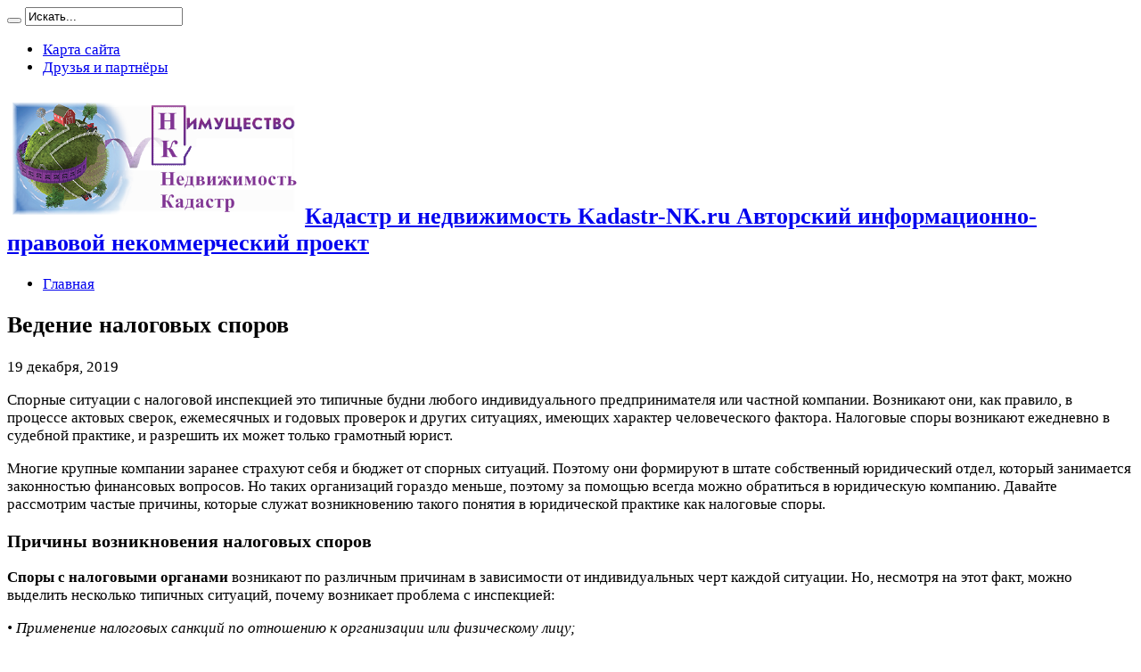

--- FILE ---
content_type: text/html; charset=UTF-8
request_url: https://kadastr-nk.ru/vedenie-nalogovyx-sporov.html
body_size: 17423
content:
<script async src="https://pagead2.googlesyndication.com/pagead/js/adsbygoogle.js?client=ca-pub-9794316721753768"
     crossorigin="anonymous"></script>
<!DOCTYPE html>
<html lang="ru-RU" prefix="og: http://ogp.me/ns#">
<head>
<meta charset="UTF-8" />
<link rel="profile" href="http://gmpg.org/xfn/11" />
<link rel="pingback" href="https://kadastr-nk.ru/xmlrpc.php" />
<meta name='robots' content='index, follow, max-image-preview:large, max-snippet:-1, max-video-preview:-1' />

	<!-- This site is optimized with the Yoast SEO plugin v16.1.1 - https://yoast.com/wordpress/plugins/seo/ -->
	<title>Ведение налоговых споров - Кадастр и недвижимость</title>
	<link rel="canonical" href="https://kadastr-nk.ru/vedenie-nalogovyx-sporov.html" />
	<meta property="og:locale" content="ru_RU" />
	<meta property="og:type" content="article" />
	<meta property="og:title" content="Ведение налоговых споров - Кадастр и недвижимость" />
	<meta property="og:description" content="Спорные ситуации с налоговой инспекцией это типичные будни любого индивидуального предпринимателя или частной компании. Возникают они, как правило, в процессе актовых сверок, ежемесячных и годовых проверок и других ситуациях, имеющих характер человеческого фактора. Налоговые споры возникают ежедневно в судебной практике, и разрешить их может только грамотный юрист. Многие крупные компании заранее страхуют себя и бюджет ..." />
	<meta property="og:url" content="https://kadastr-nk.ru/vedenie-nalogovyx-sporov.html" />
	<meta property="og:site_name" content="Кадастр и недвижимость" />
	<meta property="article:published_time" content="2019-12-19T16:22:15+00:00" />
	<meta property="article:modified_time" content="2019-12-19T16:22:57+00:00" />
	<meta property="og:image" content="https://kadastr-nk.ru/wp-content/uploads/2019/12/2nal.jpg" />
	<meta property="og:image:width" content="600" />
	<meta property="og:image:height" content="403" />
	<meta name="twitter:card" content="summary_large_image" />
	<meta name="twitter:label1" content="Написано автором">
	<meta name="twitter:data1" content="Кадастр">
	<script type="application/ld+json" class="yoast-schema-graph">{"@context":"https://schema.org","@graph":[{"@type":"WebSite","@id":"https://kadastr-nk.ru/#website","url":"https://kadastr-nk.ru/","name":"\u041a\u0430\u0434\u0430\u0441\u0442\u0440 \u0438 \u043d\u0435\u0434\u0432\u0438\u0436\u0438\u043c\u043e\u0441\u0442\u044c","description":"Kadastr-NK.ru \u0410\u0432\u0442\u043e\u0440\u0441\u043a\u0438\u0439 \u0438\u043d\u0444\u043e\u0440\u043c\u0430\u0446\u0438\u043e\u043d\u043d\u043e-\u043f\u0440\u0430\u0432\u043e\u0432\u043e\u0439 \u043d\u0435\u043a\u043e\u043c\u043c\u0435\u0440\u0447\u0435\u0441\u043a\u0438\u0439 \u043f\u0440\u043e\u0435\u043a\u0442","publisher":{"@id":"https://kadastr-nk.ru/#/schema/person/3eec96f7f81a57974bc6fd9b9becb17f"},"potentialAction":[{"@type":"SearchAction","target":"https://kadastr-nk.ru/?s={search_term_string}","query-input":"required name=search_term_string"}],"inLanguage":"ru-RU"},{"@type":"ImageObject","@id":"https://kadastr-nk.ru/vedenie-nalogovyx-sporov.html#primaryimage","inLanguage":"ru-RU","url":"https://kadastr-nk.ru/wp-content/uploads/2019/12/2nal.jpg","contentUrl":"https://kadastr-nk.ru/wp-content/uploads/2019/12/2nal.jpg","width":600,"height":403,"caption":"\u041f\u043e\u0434\u043f\u0438\u0441\u044b\u0432\u0430\u0435\u0442 \u043a\u043e\u043d\u0442\u0440\u0430\u043a\u0442"},{"@type":"WebPage","@id":"https://kadastr-nk.ru/vedenie-nalogovyx-sporov.html#webpage","url":"https://kadastr-nk.ru/vedenie-nalogovyx-sporov.html","name":"\u0412\u0435\u0434\u0435\u043d\u0438\u0435 \u043d\u0430\u043b\u043e\u0433\u043e\u0432\u044b\u0445 \u0441\u043f\u043e\u0440\u043e\u0432 - \u041a\u0430\u0434\u0430\u0441\u0442\u0440 \u0438 \u043d\u0435\u0434\u0432\u0438\u0436\u0438\u043c\u043e\u0441\u0442\u044c","isPartOf":{"@id":"https://kadastr-nk.ru/#website"},"primaryImageOfPage":{"@id":"https://kadastr-nk.ru/vedenie-nalogovyx-sporov.html#primaryimage"},"datePublished":"2019-12-19T16:22:15+00:00","dateModified":"2019-12-19T16:22:57+00:00","breadcrumb":{"@id":"https://kadastr-nk.ru/vedenie-nalogovyx-sporov.html#breadcrumb"},"inLanguage":"ru-RU","potentialAction":[{"@type":"ReadAction","target":["https://kadastr-nk.ru/vedenie-nalogovyx-sporov.html"]}]},{"@type":"BreadcrumbList","@id":"https://kadastr-nk.ru/vedenie-nalogovyx-sporov.html#breadcrumb","itemListElement":[{"@type":"ListItem","position":1,"item":{"@type":"WebPage","@id":"https://kadastr-nk.ru/","url":"https://kadastr-nk.ru/","name":"\u0413\u043b\u0430\u0432\u043d\u0430\u044f \u0441\u0442\u0440\u0430\u043d\u0438\u0446\u0430"}},{"@type":"ListItem","position":2,"item":{"@type":"WebPage","@id":"https://kadastr-nk.ru/vedenie-nalogovyx-sporov.html","url":"https://kadastr-nk.ru/vedenie-nalogovyx-sporov.html","name":"\u0412\u0435\u0434\u0435\u043d\u0438\u0435 \u043d\u0430\u043b\u043e\u0433\u043e\u0432\u044b\u0445 \u0441\u043f\u043e\u0440\u043e\u0432"}}]},{"@type":"Article","@id":"https://kadastr-nk.ru/vedenie-nalogovyx-sporov.html#article","isPartOf":{"@id":"https://kadastr-nk.ru/vedenie-nalogovyx-sporov.html#webpage"},"author":{"@id":"https://kadastr-nk.ru/#/schema/person/3eec96f7f81a57974bc6fd9b9becb17f"},"headline":"\u0412\u0435\u0434\u0435\u043d\u0438\u0435 \u043d\u0430\u043b\u043e\u0433\u043e\u0432\u044b\u0445 \u0441\u043f\u043e\u0440\u043e\u0432","datePublished":"2019-12-19T16:22:15+00:00","dateModified":"2019-12-19T16:22:57+00:00","mainEntityOfPage":{"@id":"https://kadastr-nk.ru/vedenie-nalogovyx-sporov.html#webpage"},"publisher":{"@id":"https://kadastr-nk.ru/#/schema/person/3eec96f7f81a57974bc6fd9b9becb17f"},"image":{"@id":"https://kadastr-nk.ru/vedenie-nalogovyx-sporov.html#primaryimage"},"keywords":"\u0421\u043f\u043e\u0440\u044b \u0441 \u043d\u0430\u043b\u043e\u0433\u043e\u0432\u044b\u043c\u0438 \u043e\u0440\u0433\u0430\u043d\u0430\u043c\u0438","articleSection":"\u041d\u0430\u043b\u043e\u0433\u043e\u0432\u043e\u0435 \u043f\u0440\u0430\u0432\u043e, \u0441\u0442\u0430\u0442\u044c\u0438 \u043f\u043e \u043d\u0430\u043b\u043e\u0433\u043e\u0432\u044b\u043c \u0441\u043f\u043e\u0440\u0430\u043c","inLanguage":"ru-RU"},{"@type":["Person","Organization"],"@id":"https://kadastr-nk.ru/#/schema/person/3eec96f7f81a57974bc6fd9b9becb17f","name":"\u041a\u0430\u0434\u0430\u0441\u0442\u0440","image":{"@type":"ImageObject","@id":"https://kadastr-nk.ru/#personlogo","inLanguage":"ru-RU","url":"https://secure.gravatar.com/avatar/e7fb7da3013450b496f50667ad219838?s=96&d=mm&r=g","contentUrl":"https://secure.gravatar.com/avatar/e7fb7da3013450b496f50667ad219838?s=96&d=mm&r=g","caption":"\u041a\u0430\u0434\u0430\u0441\u0442\u0440"},"logo":{"@id":"https://kadastr-nk.ru/#personlogo"}}]}</script>
	<!-- / Yoast SEO plugin. -->


<link rel='dns-prefetch' href='//fonts.googleapis.com' />
<link rel='dns-prefetch' href='//s.w.org' />
<link rel="alternate" type="application/rss+xml" title="Кадастр и недвижимость &raquo; Лента" href="https://kadastr-nk.ru/feed" />
<link rel="alternate" type="application/rss+xml" title="Кадастр и недвижимость &raquo; Лента комментариев" href="https://kadastr-nk.ru/comments/feed" />
		<script type="text/javascript">
			window._wpemojiSettings = {"baseUrl":"https:\/\/s.w.org\/images\/core\/emoji\/13.0.1\/72x72\/","ext":".png","svgUrl":"https:\/\/s.w.org\/images\/core\/emoji\/13.0.1\/svg\/","svgExt":".svg","source":{"concatemoji":"https:\/\/kadastr-nk.ru\/wp-includes\/js\/wp-emoji-release.min.js"}};
			!function(e,a,t){var n,r,o,i=a.createElement("canvas"),p=i.getContext&&i.getContext("2d");function s(e,t){var a=String.fromCharCode;p.clearRect(0,0,i.width,i.height),p.fillText(a.apply(this,e),0,0);e=i.toDataURL();return p.clearRect(0,0,i.width,i.height),p.fillText(a.apply(this,t),0,0),e===i.toDataURL()}function c(e){var t=a.createElement("script");t.src=e,t.defer=t.type="text/javascript",a.getElementsByTagName("head")[0].appendChild(t)}for(o=Array("flag","emoji"),t.supports={everything:!0,everythingExceptFlag:!0},r=0;r<o.length;r++)t.supports[o[r]]=function(e){if(!p||!p.fillText)return!1;switch(p.textBaseline="top",p.font="600 32px Arial",e){case"flag":return s([127987,65039,8205,9895,65039],[127987,65039,8203,9895,65039])?!1:!s([55356,56826,55356,56819],[55356,56826,8203,55356,56819])&&!s([55356,57332,56128,56423,56128,56418,56128,56421,56128,56430,56128,56423,56128,56447],[55356,57332,8203,56128,56423,8203,56128,56418,8203,56128,56421,8203,56128,56430,8203,56128,56423,8203,56128,56447]);case"emoji":return!s([55357,56424,8205,55356,57212],[55357,56424,8203,55356,57212])}return!1}(o[r]),t.supports.everything=t.supports.everything&&t.supports[o[r]],"flag"!==o[r]&&(t.supports.everythingExceptFlag=t.supports.everythingExceptFlag&&t.supports[o[r]]);t.supports.everythingExceptFlag=t.supports.everythingExceptFlag&&!t.supports.flag,t.DOMReady=!1,t.readyCallback=function(){t.DOMReady=!0},t.supports.everything||(n=function(){t.readyCallback()},a.addEventListener?(a.addEventListener("DOMContentLoaded",n,!1),e.addEventListener("load",n,!1)):(e.attachEvent("onload",n),a.attachEvent("onreadystatechange",function(){"complete"===a.readyState&&t.readyCallback()})),(n=t.source||{}).concatemoji?c(n.concatemoji):n.wpemoji&&n.twemoji&&(c(n.twemoji),c(n.wpemoji)))}(window,document,window._wpemojiSettings);
		</script>
		<style type="text/css">
img.wp-smiley,
img.emoji {
	display: inline !important;
	border: none !important;
	box-shadow: none !important;
	height: 1em !important;
	width: 1em !important;
	margin: 0 .07em !important;
	vertical-align: -0.1em !important;
	background: none !important;
	padding: 0 !important;
}
</style>
	<link rel='stylesheet' id='wp-block-library-css'  href='https://kadastr-nk.ru/wp-includes/css/dist/block-library/style.min.css' type='text/css' media='all' />
<link rel='stylesheet' id='contact-form-7-css'  href='https://kadastr-nk.ru/wp-content/plugins/contact-form-7/includes/css/styles.css' type='text/css' media='all' />
<link rel='stylesheet' id='tie-style-css'  href='https://kadastr-nk.ru/wp-content/themes/jarida/style.css' type='text/css' media='all' />
<link rel='stylesheet' id='Oswald-css'  href='https://fonts.googleapis.com/css?family=Oswald%3Aregular%2C700&#038;subset=latin%2Ccyrillic' type='text/css' media='all' />
<script type='text/javascript' src='https://kadastr-nk.ru/wp-includes/js/jquery/jquery.min.js' id='jquery-core-js'></script>
<script type='text/javascript' src='https://kadastr-nk.ru/wp-includes/js/jquery/jquery-migrate.min.js' id='jquery-migrate-js'></script>
<link rel="https://api.w.org/" href="https://kadastr-nk.ru/wp-json/" /><link rel="alternate" type="application/json" href="https://kadastr-nk.ru/wp-json/wp/v2/posts/246" /><link rel="EditURI" type="application/rsd+xml" title="RSD" href="https://kadastr-nk.ru/xmlrpc.php?rsd" />
<link rel="wlwmanifest" type="application/wlwmanifest+xml" href="https://kadastr-nk.ru/wp-includes/wlwmanifest.xml" /> 
<meta name="generator" content="WordPress 5.7.14" />
<link rel='shortlink' href='https://kadastr-nk.ru/?p=246' />
<link rel="alternate" type="application/json+oembed" href="https://kadastr-nk.ru/wp-json/oembed/1.0/embed?url=https%3A%2F%2Fkadastr-nk.ru%2Fvedenie-nalogovyx-sporov.html" />
<link rel="alternate" type="text/xml+oembed" href="https://kadastr-nk.ru/wp-json/oembed/1.0/embed?url=https%3A%2F%2Fkadastr-nk.ru%2Fvedenie-nalogovyx-sporov.html&#038;format=xml" />
<link rel="shortcut icon" href="https://kadastr-nk.ru/wp-content/uploads/2019/10/favicon.ico" title="Favicon" /><!--[if IE]>
<script type="text/javascript">jQuery(document).ready(function (){ jQuery(".menu-item").has("ul").children("a").attr("aria-haspopup", "true");});</script>
<![endif]-->
<!--[if lt IE 9]>
<script src="https://kadastr-nk.ru/wp-content/themes/jarida/js/html5.js"></script>
<script src="https://kadastr-nk.ru/wp-content/themes/jarida/js/selectivizr-min.js"></script>
<![endif]-->
<!--[if IE 8]>
<link rel="stylesheet" type="text/css" media="all" href="https://kadastr-nk.ru/wp-content/themes/jarida/css/ie8.css" />
<![endif]-->
<meta http-equiv="X-UA-Compatible" content="IE=edge,chrome=1" />
<meta name="viewport" content="width=device-width, initial-scale=1, maximum-scale=1, user-scalable=no" />
<style type="text/css" media="screen">

body {
 background-image : url(https://kadastr-nk.ru/wp-content/themes/jarida/images/patterns/body-bg6.png);background-position: top center;
}
	
body{
	font-size : 17px !important;
}
	#main-nav ul li.current-menu-item a,
	#main-nav ul li.current-menu-item a:hover,
	#main-nav ul li.current-menu-parent a,
	#main-nav ul li.current-menu-parent a:hover,
	#main-nav ul li.current-page-ancestor a,
	#main-nav ul li.current-page-ancestor a:hover,
	.pagination span.current,
	.ei-slider-thumbs li.ei-slider-element,
	.breaking-news span,
	.ei-title h2,h2.cat-box-title,
	a.more-link,.scroll-nav a,
	.flex-direction-nav a,
	.tagcloud a:hover,
	#tabbed-widget ul.tabs li.active a,
	.slider-caption h2, .full-width .content .slider-caption h2,
	.review-percentage .review-item span span,.review-final-score,
	.woocommerce span.onsale, .woocommerce-page span.onsale ,
	.woocommerce .widget_price_filter .ui-slider .ui-slider-handle, .woocommerce-page .widget_price_filter .ui-slider .ui-slider-handle,
	.button,a.button,#main-content input[type="submit"],#main-content input[type="submit"]:focus, span.onsale,
	.mejs-container .mejs-controls .mejs-time-rail .mejs-time-current,
	#reading-position-indicator {
		background-color:#7a2b8e !important;
	}
	::-webkit-scrollbar-thumb{background-color:#7a2b8e !important;}
	#main-nav,.top-nav {border-bottom-color: #7a2b8e;}
	.cat-box , .footer-bottom .container{border-top-color: #7a2b8e;}



</style>
<script data-ad-client="ca-pub-9794316721753768" async src="https://pagead2.googlesyndication.com/pagead/js/adsbygoogle.js"></script>
</head>
<body id="top" class="post-template-default single single-post postid-246 single-format-standard">
	<div class="background-cover"></div>
	<div class="wrapper layout-2c">
				<div class="top-nav fade-in animated1 head_menu">
			<div class="container">
				<div class="search-block">
					<form method="get" id="searchform" action="https://kadastr-nk.ru/">
						<button class="search-button" type="submit" value="Поиск"></button>	
						<input type="text" id="s" name="s" value="Искать..." onfocus="if (this.value == 'Искать...') {this.value = '';}" onblur="if (this.value == '') {this.value = 'Искать...';}"  />
					</form>
				</div><!-- .search-block /-->
						<div class="social-icons icon_flat">
		<a class="tooldown" title="Rss" href="https://kadastr-nk.ru/feed" target="_blank"><i class="tieicon-rss"></i></a>	</div>

				
				<div class="top-menu"><ul id="menu-2" class="menu"><li id="menu-item-347" class="menu-item menu-item-type-post_type menu-item-object-page menu-item-347"><a href="https://kadastr-nk.ru/sitemap">Карта сайта</a></li>
<li id="menu-item-436" class="menu-item menu-item-type-post_type menu-item-object-page menu-item-436"><a href="https://kadastr-nk.ru/druzya-i-partnyory">Друзья и партнёры</a></li>
</ul></div>				
			</div>
		</div><!-- .top-menu /-->
				

		<div class="container">	
		<header id="theme-header">
		<div class="header-content fade-in animated1">
			<div class="logo">
			<h2>								<a title="Кадастр и недвижимость" href="https://kadastr-nk.ru/">
					<img src="https://kadastr-nk.ru/wp-content/uploads/2019/10/3logo-1.png" alt="Кадастр и недвижимость" /><strong>Кадастр и недвижимость Kadastr-NK.ru Авторский информационно-правовой некоммерческий проект</strong>
				</a>
			</h2>			</div><!-- .logo /-->
						<div class="clear"></div>
		</div>	
									<nav id="main-nav" class="fade-in animated2">
				<div class="container">				
				<div class="main-menu"><ul id="menu-home" class="menu"><li id="menu-item-224" class="menu-item  menu-item-type-custom  menu-item-object-custom  menu-item-home"><a href="https://kadastr-nk.ru/">Главная</a></li>
</ul></div>				</div>
			</nav><!-- .main-nav /-->
		</header><!-- #header /-->
	
	<div id="main-content" class="container fade-in animated3"><div class="content-wrap">
	<div class="content">
				
		
				
						
		<article id="the-post" class="post-listing post-246 post type-post status-publish format-standard has-post-thumbnail hentry category-nalogi tag-spory-s-nalogovymi-organami">
				

			<div class="post-inner">
				<h1 class="name post-title entry-title" itemprop="itemReviewed" itemscope itemtype="http://schema.org/Thing"><span itemprop="name">Ведение налоговых споров</span></h1>

						
<p class="post-meta">
	
	
		
	 <span class="tie-date">19 декабря, 2019</span>	
</p>
<div class="clear"></div>
	
				<div class="entry">
					
					<script async src="https://pagead2.googlesyndication.com/pagead/js/adsbygoogle.js?client=ca-pub-9794316721753768"
     crossorigin="anonymous"></script>
<p>Спорные ситуации с налоговой инспекцией это типичные будни любого индивидуального предпринимателя или частной компании.<span id="more-246"></span> Возникают они, как правило, в процессе актовых сверок, ежемесячных и годовых проверок и других ситуациях, имеющих характер человеческого фактора. Налоговые споры возникают ежедневно в судебной практике, и разрешить их может только грамотный юрист.</p>
<p>Многие крупные компании заранее страхуют себя и бюджет от спорных ситуаций. Поэтому они формируют в штате собственный юридический отдел, который занимается законностью финансовых вопросов. Но таких организаций гораздо меньше, поэтому за помощью всегда можно обратиться в юридическую компанию. Давайте рассмотрим частые причины, которые служат возникновению такого понятия в юридической практике как налоговые споры.</p>
<h3>Причины возникновения налоговых споров</h3>
<p><strong>Споры с налоговыми органами</strong> возникают по различным причинам в зависимости от индивидуальных черт каждой ситуации. Но, несмотря на этот факт, можно выделить несколько типичных ситуаций, почему возникает проблема с инспекцией:</p>
<p><em>• Применение налоговых санкций по отношению к организации или физическому лицу;</em></p>
<p><em>• Списание материальных средств со счета налогоплательщика на разъяснённых основаниях;</em></p>
<p><em>• Отказ в возврате НДС;</em></p>
<p><em>• Полная блокировка или частичное приостановление деятельности налогоплательщика;</em></p>
<p><em>• Проведение не запланированной выездной проверки с негативными последствиями и заключениями.</em></p>
<p>Как показывает практика ведения налоговых споров, самая распространённая причина на сегодняшний день это допущение в оформлении налоговых документов ошибки. И совершают эти ошибки обе стороны, что в последствие представляет собой запутанную схему из отчётов и бумаг. Разобраться в которой может лишь классифицированный бухгалтер и представитель юридической компании.</p>
<p><img loading="lazy" class="alignnone size-full wp-image-247" src="http://kadastr-nk.ru/wp-content/uploads/2019/12/2nal.jpg" alt="Подписывает контракт" width="600" height="403" srcset="https://kadastr-nk.ru/wp-content/uploads/2019/12/2nal.jpg 600w, https://kadastr-nk.ru/wp-content/uploads/2019/12/2nal-300x202.jpg 300w" sizes="(max-width: 600px) 100vw, 600px" /></p>
<h3>Как решить спор не доведя до суда?</h3>
<p>Урегулирование налоговых споров происходит двумя способами: досудебное разбирательство и подача жалобы в арбитражный суд. Определить, какой тип споров чаще заканчивается в пользу истца крайне сложно. Все ситуации обладают сугубо индивидуальными нюансами. Но мы советуем решить спор, не обращаясь в суд. Досудебное урегулирование налоговых споров эффективнее сказывается на положительном результате и затрагивает меньше времени и сил.</p>
<p>Понятие досудебные налоговые споры подразумевает под собой обращение с жалобой непосредственно в инспекцию. Оформите представление ваших интересов на специалиста в этой области, и он сэкономит ваше время. Предотвратить проблему споров можно и на начальном этапе, для этого необходимо соблюдать все законы и правила оформления документов для инспекции.</p>
<h3>Как обжаловать решение налогового спора в суде?</h3>
<p>Если досудебное разбирательство не помогло, то тогда остаётся только второй способ — подать в арбитражный суд. Для этого необходимо заранее подготовить все документы для возможных проверок и доказательства вашей невиновности и свидетельства незаконного отношения налоговой против Вас. Собрать все документы и правильно заполнить заявление помогут Юристы. Грамотное заполнение всей документации необходимо для принятия удовлетворительного решения суда в вашу пользу.</p>
<p>Судебная практика по налоговым спорам показывает, что решения на этом этапе редко заканчиваются хорошо по вине самого истца. На это влияет ряд факторов:</p>
<p><em>• Не грамотное заполнение бумаг;</em></p>
<p><em>• Утаивание дополнительных незаконных доходов;</em></p>
<p><em>• Не своевременная подача жалобы и заявления.</em></p>
<p>У истца есть всего 3 месяца для подачи жалобы в арбитражный суд со дня выявленных им правонарушений. Досудебное разбирательство может отнять много времени, без правильной подготовки. Поэтому не старайтесь разрешить проблему собственными силами, а лучше доверьтесь в руки профессионалов.</p>
<script async src="https://pagead2.googlesyndication.com/pagead/js/adsbygoogle.js?client=ca-pub-9794316721753768"
     crossorigin="anonymous"></script>
										
					
									</div><!-- .entry /-->
				<span style="display:none"><a href="https://kadastr-nk.ru/tag/spory-s-nalogovymi-organami" rel="tag">Споры с налоговыми органами</a></span>				<span style="display:none" class="updated">2019-12-19</span>
								<div style="display:none" class="vcard author" itemprop="author" itemscope itemtype="http://schema.org/Person"><strong class="fn" itemprop="name"><a href="https://kadastr-nk.ru/author/kadmister" title="Записи Кадастр" rel="author">Кадастр</a></strong></div>
								
								
			</div><!-- .post-inner -->
		</article><!-- .post-listing -->
		<p class="post-tag">С тегами: <a href="https://kadastr-nk.ru/tag/spory-s-nalogovymi-organami" rel="tag">Споры с налоговыми органами</a></p>
		
				
				
		
			<section id="related_posts">
		<div class="block-head">
			<h3>Похожие</h3><div class="stripe-line"></div>
		</div>
		<div class="post-listing">
						<div class="related-item">
							
				<h3><a href="https://kadastr-nk.ru/reabilitacionnyj-centr-reban.html" title="Постоянная ссылка на Реабилитационный центр «Ребан»" rel="bookmark">Реабилитационный центр «Ребан»</a></h3>
				<p class="post-meta"><span class="tie-date">6 января, 2024</span></p>
			</div>
						<div class="related-item">
							
				<h3><a href="https://kadastr-nk.ru/pochvovedcheskaya-ekspertiza.html" title="Постоянная ссылка на Почвоведческая экспертиза" rel="bookmark">Почвоведческая экспертиза</a></h3>
				<p class="post-meta"><span class="tie-date">21 декабря, 2022</span></p>
			</div>
						<div class="related-item">
							
				<div class="post-thumbnail">
					<a href="https://kadastr-nk.ru/kazino-kotorye-platyat-vozmozhnost-poluchit-vyigrysh.html" title="Постоянная ссылка на Казино, которые платят &#8212; возможность получить выигрыш" rel="bookmark">
						<img width="300" height="160" src="https://kadastr-nk.ru/wp-content/uploads/2021/08/2mirkas-300x160.jpg" class="attachment-tie-large size-tie-large wp-post-image" alt="" loading="lazy" />											</a>
				</div><!-- post-thumbnail /-->
							
				<h3><a href="https://kadastr-nk.ru/kazino-kotorye-platyat-vozmozhnost-poluchit-vyigrysh.html" title="Постоянная ссылка на Казино, которые платят &#8212; возможность получить выигрыш" rel="bookmark">Казино, которые платят &#8212; возможность получить выигрыш</a></h3>
				<p class="post-meta"><span class="tie-date">27 августа, 2021</span></p>
			</div>
						<div class="related-item">
							
				<h3><a href="https://kadastr-nk.ru/oshibki-pri-pokupke-zarubezhnoj-nedvizhimosti-i-nemnogo-o-pokupke-nedvizhimosti-v-gorax.html" title="Постоянная ссылка на Ошибки при покупке зарубежной недвижимости и немного о покупке недвижимости в горах" rel="bookmark">Ошибки при покупке зарубежной недвижимости и немного о покупке недвижимости в горах</a></h3>
				<p class="post-meta"><span class="tie-date">23 апреля, 2021</span></p>
			</div>
						<div class="related-item">
							
				<h3><a href="https://kadastr-nk.ru/ekologicheskaya-ekspertiza-katastrofy.html" title="Постоянная ссылка на Экологическая экспертиза. Катастрофы" rel="bookmark">Экологическая экспертиза. Катастрофы</a></h3>
				<p class="post-meta"><span class="tie-date">8 февраля, 2021</span></p>
			</div>
						<div class="related-item">
							
				<h3><a href="https://kadastr-nk.ru/praktika-po-sudebnym-zemelnym-sporam.html" title="Постоянная ссылка на Практика по судебным земельным спорам" rel="bookmark">Практика по судебным земельным спорам</a></h3>
				<p class="post-meta"><span class="tie-date">8 февраля, 2021</span></p>
			</div>
						<div class="related-item">
							
				<h3><a href="https://kadastr-nk.ru/fonoskopicheskaya-ekspertiza.html" title="Постоянная ссылка на Фоноскопическая экспертиза" rel="bookmark">Фоноскопическая экспертиза</a></h3>
				<p class="post-meta"><span class="tie-date">13 января, 2021</span></p>
			</div>
						<div class="related-item">
							
				<h3><a href="https://kadastr-nk.ru/ekspertiza-radiacionnogo-izlucheniya.html" title="Постоянная ссылка на Экспертиза радиационного излучения" rel="bookmark">Экспертиза радиационного излучения</a></h3>
				<p class="post-meta"><span class="tie-date">13 января, 2021</span></p>
			</div>
						<div class="related-item">
							
				<h3><a href="https://kadastr-nk.ru/licenziya-fsb.html" title="Постоянная ссылка на &#x1f4da; Лицензия ФСБ" rel="bookmark">&#x1f4da; Лицензия ФСБ</a></h3>
				<p class="post-meta"><span class="tie-date">6 декабря, 2020</span></p>
			</div>
						<div class="related-item">
							
				<h3><a href="https://kadastr-nk.ru/povyshenie-kvalifikacii-v-sfere-zhkx.html" title="Постоянная ссылка на &#x1f3da;&#xfe0f; Повышение квалификации в сфере ЖКХ" rel="bookmark">&#x1f3da;&#xfe0f; Повышение квалификации в сфере ЖКХ</a></h3>
				<p class="post-meta"><span class="tie-date">6 декабря, 2020</span></p>
			</div>
						<div class="related-item">
							
				<h3><a href="https://kadastr-nk.ru/zemelnaya-ekspertiza-vynos-granic-zemelnyx-uchastkov.html" title="Постоянная ссылка на &#x1f38c; Земельная экспертиза. Вынос границ земельных участков" rel="bookmark">&#x1f38c; Земельная экспертиза. Вынос границ земельных участков</a></h3>
				<p class="post-meta"><span class="tie-date">5 ноября, 2020</span></p>
			</div>
						<div class="related-item">
							
				<h3><a href="https://kadastr-nk.ru/dengi-na-razvitie-biznesa.html" title="Постоянная ссылка на &#x1f4b8; Деньги на развитие бизнеса" rel="bookmark">&#x1f4b8; Деньги на развитие бизнеса</a></h3>
				<p class="post-meta"><span class="tie-date">5 ноября, 2020</span></p>
			</div>
						<div class="related-item">
							
				<div class="post-thumbnail">
					<a href="https://kadastr-nk.ru/otlichie-ekspertizy-avtorskix-prav-ot-avtorovedcheskoj-ekspertizy.html" title="Постоянная ссылка на &#x1f50e;&#x1f4c3; Отличие экспертизы авторских прав от Автороведческой экспертизы" rel="bookmark">
						<img width="300" height="160" src="https://kadastr-nk.ru/wp-content/uploads/2020/09/avtore-300x160.jpg" class="attachment-tie-large size-tie-large wp-post-image" alt="Экспертная оценка авторских прав" loading="lazy" />											</a>
				</div><!-- post-thumbnail /-->
							
				<h3><a href="https://kadastr-nk.ru/otlichie-ekspertizy-avtorskix-prav-ot-avtorovedcheskoj-ekspertizy.html" title="Постоянная ссылка на &#x1f50e;&#x1f4c3; Отличие экспертизы авторских прав от Автороведческой экспертизы" rel="bookmark">&#x1f50e;&#x1f4c3; Отличие экспертизы авторских прав от Автороведческой экспертизы</a></h3>
				<p class="post-meta"><span class="tie-date">5 сентября, 2020</span></p>
			</div>
						<div class="related-item">
							
				<div class="post-thumbnail">
					<a href="https://kadastr-nk.ru/perevod-doverennosti.html" title="Постоянная ссылка на &#x1f4c4; Перевод доверенности" rel="bookmark">
						<img width="300" height="160" src="https://kadastr-nk.ru/wp-content/uploads/2020/08/perevod-300x160.jpg" class="attachment-tie-large size-tie-large wp-post-image" alt="Перевод документа" loading="lazy" />											</a>
				</div><!-- post-thumbnail /-->
							
				<h3><a href="https://kadastr-nk.ru/perevod-doverennosti.html" title="Постоянная ссылка на &#x1f4c4; Перевод доверенности" rel="bookmark">&#x1f4c4; Перевод доверенности</a></h3>
				<p class="post-meta"><span class="tie-date">4 августа, 2020</span></p>
			</div>
						<div class="related-item">
							
				<div class="post-thumbnail">
					<a href="https://kadastr-nk.ru/buxgalterskaya-ekspertiza.html" title="Постоянная ссылка на &#x1f468;&#x200d;&#x1f4bc; Бухгалтерская экспертиза" rel="bookmark">
						<img width="300" height="160" src="https://kadastr-nk.ru/wp-content/uploads/2020/07/buhgal-300x160.jpg" class="attachment-tie-large size-tie-large wp-post-image" alt="Услуги бухгалтера" loading="lazy" />											</a>
				</div><!-- post-thumbnail /-->
							
				<h3><a href="https://kadastr-nk.ru/buxgalterskaya-ekspertiza.html" title="Постоянная ссылка на &#x1f468;&#x200d;&#x1f4bc; Бухгалтерская экспертиза" rel="bookmark">&#x1f468;&#x200d;&#x1f4bc; Бухгалтерская экспертиза</a></h3>
				<p class="post-meta"><span class="tie-date">2 июля, 2020</span></p>
			</div>
						<div class="clear"></div>
		</div>
	</section>
		

		
				<div id="comments">




</div><!-- #comments -->
	
	</div><!-- .content -->
</div> <!-- .content-wrap -->
<aside class="sidebar">
<div id="execphp-3" class="widget widget_execphp"><div class="widget-top"><h4> </h4><div class="stripe-line"></div></div>
						<div class="widget-container">			<div class="execphpwidget"><script async src="https://pagead2.googlesyndication.com/pagead/js/adsbygoogle.js?client=ca-pub-9794316721753768"
     crossorigin="anonymous"></script>
<!-- krovelshchik-320-250 -->
<ins class="adsbygoogle"
     style="display:inline-block;width:300px;height:250px"
     data-ad-client="ca-pub-9794316721753768"
     data-ad-slot="3226658413"></ins>
<script>
     (adsbygoogle = window.adsbygoogle || []).push({});
</script></div>
		</div></div><!-- .widget /-->
		<div id="recent-posts-2" class="widget widget_recent_entries">
		<div class="widget-top"><h4>Свежие записи</h4><div class="stripe-line"></div></div>
						<div class="widget-container">
		<ul>
											<li>
					<a href="https://kadastr-nk.ru/reabilitacionnyj-centr-reban.html">Реабилитационный центр «Ребан»</a>
									</li>
											<li>
					<a href="https://kadastr-nk.ru/pochvovedcheskaya-ekspertiza.html">Почвоведческая экспертиза</a>
									</li>
											<li>
					<a href="https://kadastr-nk.ru/kazino-kotorye-platyat-vozmozhnost-poluchit-vyigrysh.html">Казино, которые платят &#8212; возможность получить выигрыш</a>
									</li>
											<li>
					<a href="https://kadastr-nk.ru/oshibki-pri-pokupke-zarubezhnoj-nedvizhimosti-i-nemnogo-o-pokupke-nedvizhimosti-v-gorax.html">Ошибки при покупке зарубежной недвижимости и немного о покупке недвижимости в горах</a>
									</li>
											<li>
					<a href="https://kadastr-nk.ru/ekologicheskaya-ekspertiza-katastrofy.html">Экологическая экспертиза. Катастрофы</a>
									</li>
											<li>
					<a href="https://kadastr-nk.ru/praktika-po-sudebnym-zemelnym-sporam.html">Практика по судебным земельным спорам</a>
									</li>
											<li>
					<a href="https://kadastr-nk.ru/fonoskopicheskaya-ekspertiza.html">Фоноскопическая экспертиза</a>
									</li>
											<li>
					<a href="https://kadastr-nk.ru/ekspertiza-radiacionnogo-izlucheniya.html">Экспертиза радиационного излучения</a>
									</li>
											<li>
					<a href="https://kadastr-nk.ru/licenziya-fsb.html">&#x1f4da; Лицензия ФСБ</a>
									</li>
											<li>
					<a href="https://kadastr-nk.ru/povyshenie-kvalifikacii-v-sfere-zhkx.html">&#x1f3da;&#xfe0f; Повышение квалификации в сфере ЖКХ</a>
									</li>
					</ul>

		</div></div><!-- .widget /--><div id="tag_cloud-2" class="widget widget_tag_cloud"><div class="widget-top"><h4>Метки</h4><div class="stripe-line"></div></div>
						<div class="widget-container"><div class="tagcloud"><a href="https://kadastr-nk.ru/tag/dachnaya-amnistiya" class="tag-cloud-link tag-link-14 tag-link-position-1" style="font-size: 8pt;" aria-label="«Дачная амнистия» (1 элемент)">«Дачная амнистия»</a>
<a href="https://kadastr-nk.ru/tag/arbitrazhnye-spory" class="tag-cloud-link tag-link-23 tag-link-position-2" style="font-size: 8pt;" aria-label="Арбитражные споры (1 элемент)">Арбитражные споры</a>
<a href="https://kadastr-nk.ru/tag/besplatnaya-konsultaciya-yurista" class="tag-cloud-link tag-link-36 tag-link-position-3" style="font-size: 8pt;" aria-label="Бесплатная консультация юриста (1 элемент)">Бесплатная консультация юриста</a>
<a href="https://kadastr-nk.ru/tag/brachnyj-dogovor" class="tag-cloud-link tag-link-6 tag-link-position-4" style="font-size: 8pt;" aria-label="Брачный договор (1 элемент)">Брачный договор</a>
<a href="https://kadastr-nk.ru/tag/vidy-okazyvaemyx-yuridicheskix-uslug-advokatom" class="tag-cloud-link tag-link-33 tag-link-position-5" style="font-size: 8pt;" aria-label="Виды оказываемых юридических услуг адвокатом (1 элемент)">Виды оказываемых юридических услуг адвокатом</a>
<a href="https://kadastr-nk.ru/tag/vynos-granic-v-naturu-vosstanovlenie-granic-zemelnogo-uchastka" class="tag-cloud-link tag-link-18 tag-link-position-6" style="font-size: 8pt;" aria-label="Вынос границ в натуру (восстановление границ) земельного участка (1 элемент)">Вынос границ в натуру (восстановление границ) земельного участка</a>
<a href="https://kadastr-nk.ru/tag/dolgi-po-kommunalke" class="tag-cloud-link tag-link-12 tag-link-position-7" style="font-size: 8pt;" aria-label="Долги по &quot;коммуналке&quot; (1 элемент)">Долги по &quot;коммуналке&quot;</a>
<a href="https://kadastr-nk.ru/tag/egais" class="tag-cloud-link tag-link-49 tag-link-position-8" style="font-size: 8pt;" aria-label="ЕГАИС (1 элемент)">ЕГАИС</a>
<a href="https://kadastr-nk.ru/tag/zemelno-kadastrovye-raboty" class="tag-cloud-link tag-link-13 tag-link-position-9" style="font-size: 8pt;" aria-label="Земельно-кадастровые работы (1 элемент)">Земельно-кадастровые работы</a>
<a href="https://kadastr-nk.ru/tag/kak-podarit-kvartiru-rodstvenniku" class="tag-cloud-link tag-link-22 tag-link-position-10" style="font-size: 8pt;" aria-label="Как подарить квартиру родственнику (1 элемент)">Как подарить квартиру родственнику</a>
<a href="https://kadastr-nk.ru/tag/kvartira-po-nasledstvu" class="tag-cloud-link tag-link-9 tag-link-position-11" style="font-size: 8pt;" aria-label="Квартира по наследству (1 элемент)">Квартира по наследству</a>
<a href="https://kadastr-nk.ru/tag/mediaciya" class="tag-cloud-link tag-link-31 tag-link-position-12" style="font-size: 8pt;" aria-label="Медиация (1 элемент)">Медиация</a>
<a href="https://kadastr-nk.ru/tag/nalogovye-spory" class="tag-cloud-link tag-link-21 tag-link-position-13" style="font-size: 8pt;" aria-label="Налоговые споры (1 элемент)">Налоговые споры</a>
<a href="https://kadastr-nk.ru/tag/pdv" class="tag-cloud-link tag-link-55 tag-link-position-14" style="font-size: 8pt;" aria-label="ПДВ (1 элемент)">ПДВ</a>
<a href="https://kadastr-nk.ru/tag/pnoolr" class="tag-cloud-link tag-link-54 tag-link-position-15" style="font-size: 8pt;" aria-label="ПНООЛР (1 элемент)">ПНООЛР</a>
<a href="https://kadastr-nk.ru/tag/pokupaem-dachnuyu-nedvizhimost" class="tag-cloud-link tag-link-19 tag-link-position-16" style="font-size: 8pt;" aria-label="Покупаем &quot;дачную&quot; недвижимость (1 элемент)">Покупаем &quot;дачную&quot; недвижимость</a>
<a href="https://kadastr-nk.ru/tag/predstavitelstvo-v-sude" class="tag-cloud-link tag-link-28 tag-link-position-17" style="font-size: 8pt;" aria-label="Представительство в суде (1 элемент)">Представительство в суде</a>
<a href="https://kadastr-nk.ru/tag/razdel-imushhestva-suprugov" class="tag-cloud-link tag-link-7 tag-link-position-18" style="font-size: 8pt;" aria-label="Раздел имущества супругов (1 элемент)">Раздел имущества супругов</a>
<a href="https://kadastr-nk.ru/tag/sdelki-s-nedvizhimostyu" class="tag-cloud-link tag-link-16 tag-link-position-19" style="font-size: 8pt;" aria-label="Сделки с недвижимостью (1 элемент)">Сделки с недвижимостью</a>
<a href="https://kadastr-nk.ru/tag/snizhenie-kadastrovoj-stoimosti" class="tag-cloud-link tag-link-10 tag-link-position-20" style="font-size: 8pt;" aria-label="Снижение кадастровой стоимости (1 элемент)">Снижение кадастровой стоимости</a>
<a href="https://kadastr-nk.ru/tag/stavka-sudebnogo-sbora-za-podachu-administrativnogo-iska" class="tag-cloud-link tag-link-41 tag-link-position-21" style="font-size: 8pt;" aria-label="Ставка судебного сбора За подачу административного иска (1 элемент)">Ставка судебного сбора За подачу административного иска</a>
<a href="https://kadastr-nk.ru/tag/stavka-sudebnogo-sbora-za-podachu-v-xozyajstvennyj-sud" class="tag-cloud-link tag-link-40 tag-link-position-22" style="font-size: 8pt;" aria-label="Ставка судебного сбора За подачу в хозяйственный суд (1 элемент)">Ставка судебного сбора За подачу в хозяйственный суд</a>
<a href="https://kadastr-nk.ru/tag/stavki-sudebnogo-sbora" class="tag-cloud-link tag-link-39 tag-link-position-23" style="font-size: 8pt;" aria-label="Ставки судебного сбора (1 элемент)">Ставки судебного сбора</a>
<a href="https://kadastr-nk.ru/tag/stroim-zakonno" class="tag-cloud-link tag-link-15 tag-link-position-24" style="font-size: 8pt;" aria-label="Строим законно (1 элемент)">Строим законно</a>
<a href="https://kadastr-nk.ru/tag/sudebnaya-zashhita" class="tag-cloud-link tag-link-29 tag-link-position-25" style="font-size: 8pt;" aria-label="Судебная защита (1 элемент)">Судебная защита</a>
<a href="https://kadastr-nk.ru/tag/ecp" class="tag-cloud-link tag-link-47 tag-link-position-26" style="font-size: 8pt;" aria-label="ЭЦП (1 элемент)">ЭЦП</a>
<a href="https://kadastr-nk.ru/tag/ekologicheskoe-proektirovanie" class="tag-cloud-link tag-link-53 tag-link-position-27" style="font-size: 8pt;" aria-label="Экологическое проектирование (1 элемент)">Экологическое проектирование</a>
<a href="https://kadastr-nk.ru/tag/elektronno-cifrovaya-podpis" class="tag-cloud-link tag-link-46 tag-link-position-28" style="font-size: 8pt;" aria-label="Электронно-цифровая подпись (1 элемент)">Электронно-цифровая подпись</a>
<a href="https://kadastr-nk.ru/tag/arenda" class="tag-cloud-link tag-link-117 tag-link-position-29" style="font-size: 22pt;" aria-label="аренда (3 элемента)">аренда</a>
<a href="https://kadastr-nk.ru/tag/vznosy-na-kapitalnyj-remont" class="tag-cloud-link tag-link-51 tag-link-position-30" style="font-size: 8pt;" aria-label="взносы на капитальный ремонт (1 элемент)">взносы на капитальный ремонт</a>
<a href="https://kadastr-nk.ru/tag/dogovor" class="tag-cloud-link tag-link-88 tag-link-position-31" style="font-size: 16.4pt;" aria-label="договор (2 элемента)">договор</a>
<a href="https://kadastr-nk.ru/tag/dogovor-arendy" class="tag-cloud-link tag-link-149 tag-link-position-32" style="font-size: 16.4pt;" aria-label="договор аренды (2 элемента)">договор аренды</a>
<a href="https://kadastr-nk.ru/tag/konsultaciya-advokata" class="tag-cloud-link tag-link-30 tag-link-position-33" style="font-size: 8pt;" aria-label="консультация адвоката (1 элемент)">консультация адвоката</a>
<a href="https://kadastr-nk.ru/tag/nasledstvo" class="tag-cloud-link tag-link-5 tag-link-position-34" style="font-size: 8pt;" aria-label="наследство (1 элемент)">наследство</a>
<a href="https://kadastr-nk.ru/tag/obrazec-iska" class="tag-cloud-link tag-link-27 tag-link-position-35" style="font-size: 8pt;" aria-label="образец иска (1 элемент)">образец иска</a>
<a href="https://kadastr-nk.ru/tag/obekty-nedvizhimosti" class="tag-cloud-link tag-link-11 tag-link-position-36" style="font-size: 8pt;" aria-label="объекты недвижимости (1 элемент)">объекты недвижимости</a>
<a href="https://kadastr-nk.ru/tag/oformleniya-v-sobstvennost-zemelnogo-uchastka" class="tag-cloud-link tag-link-3 tag-link-position-37" style="font-size: 8pt;" aria-label="оформления в собственность земельного участка (1 элемент)">оформления в собственность земельного участка</a>
<a href="https://kadastr-nk.ru/tag/perevod" class="tag-cloud-link tag-link-71 tag-link-position-38" style="font-size: 16.4pt;" aria-label="перевод (2 элемента)">перевод</a>
<a href="https://kadastr-nk.ru/tag/platnaya-konsultaciya-yurista" class="tag-cloud-link tag-link-35 tag-link-position-39" style="font-size: 8pt;" aria-label="платная консультация юриста (1 элемент)">платная консультация юриста</a>
<a href="https://kadastr-nk.ru/tag/poluchit-ipotechnyj-kredit" class="tag-cloud-link tag-link-17 tag-link-position-40" style="font-size: 8pt;" aria-label="получить ипотечный кредит (1 элемент)">получить ипотечный кредит</a>
<a href="https://kadastr-nk.ru/tag/pravovoj-autsorsing" class="tag-cloud-link tag-link-32 tag-link-position-41" style="font-size: 8pt;" aria-label="правовой аутсорсинг (1 элемент)">правовой аутсорсинг</a>
<a href="https://kadastr-nk.ru/tag/razdelit-zemelnyj-uchastok" class="tag-cloud-link tag-link-20 tag-link-position-42" style="font-size: 8pt;" aria-label="разделить земельный участок (1 элемент)">разделить земельный участок</a>
<a href="https://kadastr-nk.ru/tag/rieltor" class="tag-cloud-link tag-link-8 tag-link-position-43" style="font-size: 8pt;" aria-label="риэлтор (1 элемент)">риэлтор</a>
<a href="https://kadastr-nk.ru/tag/ekspertiza-avtomobilya" class="tag-cloud-link tag-link-4 tag-link-position-44" style="font-size: 8pt;" aria-label="экспертиза автомобиля (1 элемент)">экспертиза автомобиля</a>
<a href="https://kadastr-nk.ru/tag/yuridicheskaya-pomoshh" class="tag-cloud-link tag-link-44 tag-link-position-45" style="font-size: 8pt;" aria-label="юридическая помощь (1 элемент)">юридическая помощь</a></div>
</div></div><!-- .widget /--><div id="nav_menu-3" class="widget widget_nav_menu"><div class="widget-top"><h4>Меню</h4><div class="stripe-line"></div></div>
						<div class="widget-container"><div class="menu-1-container"><ul id="menu-1" class="menu"><li id="menu-item-74" class="menu-item menu-item-type-custom menu-item-object-custom menu-item-home menu-item-74"><a href="https://kadastr-nk.ru/">Главная</a></li>
<li id="menu-item-230" class="menu-item menu-item-type-taxonomy menu-item-object-category menu-item-230"><a href="https://kadastr-nk.ru/category/admin-pravo">&#x1f3f9; Административное право и правонарушения</a></li>
<li id="menu-item-215" class="menu-item menu-item-type-taxonomy menu-item-object-category menu-item-215"><a href="https://kadastr-nk.ru/category/zashhita-po-ugolovnym-delam">&#x1f46e; Защита по уголовным делам</a></li>
<li id="menu-item-250" class="menu-item menu-item-type-taxonomy menu-item-object-category current-post-ancestor current-menu-parent current-post-parent menu-item-250"><a href="https://kadastr-nk.ru/category/nalogi">&#x1f54d; Налоговое право, статьи по налоговым спорам</a></li>
<li id="menu-item-137" class="menu-item menu-item-type-taxonomy menu-item-object-category menu-item-has-children menu-item-137"><a href="https://kadastr-nk.ru/category/sudy">&#x1f3db;&#xfe0f; Суды</a>
<ul class="sub-menu">
	<li id="menu-item-216" class="menu-item menu-item-type-taxonomy menu-item-object-category menu-item-216"><a href="https://kadastr-nk.ru/category/informaciya-ob-izmeneniyax-v-pravilax-i-novyx-zakonax">Информация об изменениях в правилах и новых законах</a></li>
	<li id="menu-item-217" class="menu-item menu-item-type-taxonomy menu-item-object-category menu-item-217"><a href="https://kadastr-nk.ru/category/obrazcy-blankov-iskov-v-sud-zayavleniya">&#x1f5c4;&#xfe0f; Образцы бланков, исков в суд, Заявления</a></li>
	<li id="menu-item-236" class="menu-item menu-item-type-taxonomy menu-item-object-category menu-item-236"><a href="https://kadastr-nk.ru/category/dokumenty-dogovora">&#x270d;&#xfe0f; Документы, договора</a></li>
</ul>
</li>
<li id="menu-item-240" class="menu-item menu-item-type-taxonomy menu-item-object-category menu-item-240"><a href="https://kadastr-nk.ru/category/trudovye-spory">&#x1f465; Трудовые споры</a></li>
<li id="menu-item-315" class="menu-item menu-item-type-taxonomy menu-item-object-category menu-item-has-children menu-item-315"><a href="https://kadastr-nk.ru/category/zemelnye-uchastki">&#x1f6a9; Земельные участки</a>
<ul class="sub-menu">
	<li id="menu-item-362" class="menu-item menu-item-type-taxonomy menu-item-object-category menu-item-362"><a href="https://kadastr-nk.ru/category/ekspertiza">Экспертиза</a></li>
</ul>
</li>
<li id="menu-item-214" class="menu-item menu-item-type-taxonomy menu-item-object-category menu-item-has-children menu-item-214"><a href="https://kadastr-nk.ru/category/zhile-nedvizhimost">&#x1f3e0; Жилье, недвижимость</a>
<ul class="sub-menu">
	<li id="menu-item-286" class="menu-item menu-item-type-taxonomy menu-item-object-category menu-item-286"><a href="https://kadastr-nk.ru/category/arenda">&#x1f3d8;&#xfe0f; Аренда</a></li>
</ul>
</li>
<li id="menu-item-222" class="menu-item menu-item-type-taxonomy menu-item-object-category menu-item-222"><a href="https://kadastr-nk.ru/category/stroitelstvo-i-proektirovanie">&#x1f3d7;&#xfe0f; Строительство и проектирование</a></li>
<li id="menu-item-122" class="menu-item menu-item-type-taxonomy menu-item-object-category menu-item-has-children menu-item-122"><a href="https://kadastr-nk.ru/category/vidy-uslug">&#x265f;&#xfe0f; Виды услуг</a>
<ul class="sub-menu">
	<li id="menu-item-123" class="menu-item menu-item-type-taxonomy menu-item-object-category menu-item-123"><a href="https://kadastr-nk.ru/category/distancionnye-uslugi">Дистанционные услуги</a></li>
</ul>
</li>
<li id="menu-item-212" class="menu-item menu-item-type-taxonomy menu-item-object-category menu-item-212"><a href="https://kadastr-nk.ru/category/dlya-fizicheskix-lic">&#x1f468;&#x200d; Для физических лиц</a></li>
<li id="menu-item-213" class="menu-item menu-item-type-taxonomy menu-item-object-category menu-item-has-children menu-item-213"><a href="https://kadastr-nk.ru/category/dlya-yuridicheskix-lic">&#x1f468;&#x200d;&#x1f4bc; Для юридических лиц</a>
<ul class="sub-menu">
	<li id="menu-item-295" class="menu-item menu-item-type-taxonomy menu-item-object-category menu-item-295"><a href="https://kadastr-nk.ru/category/open-close-business">&#x1f530; Открыть/Закрыть бизнес</a></li>
	<li id="menu-item-219" class="menu-item menu-item-type-taxonomy menu-item-object-category menu-item-219"><a href="https://kadastr-nk.ru/category/sistemy-avtomatizacii-ucheta-i-shifrovanie">&#x1f4c8; Системы автоматизации учета и шифрование</a></li>
</ul>
</li>
<li id="menu-item-218" class="menu-item menu-item-type-taxonomy menu-item-object-category menu-item-218"><a href="https://kadastr-nk.ru/category/obuchenie">Обучение</a></li>
<li id="menu-item-220" class="menu-item menu-item-type-taxonomy menu-item-object-category menu-item-220"><a href="https://kadastr-nk.ru/category/sovety">&#x1f53a; Советы</a></li>
<li id="menu-item-221" class="menu-item menu-item-type-taxonomy menu-item-object-category menu-item-221"><a href="https://kadastr-nk.ru/category/stati">&#x1f53b; Статьи</a></li>
</ul></div></div></div><!-- .widget /--><div id="posts-list-widget-5" class="widget posts-list"><div class="widget-top"><h4>Случайная статья		</h4><div class="stripe-line"></div></div>
						<div class="widget-container">				<ul>
					<li>
			<div class="post-thumbnail">
			<a href="https://kadastr-nk.ru/zemlya-pod-proizvodstvo.html" title="Постоянная ссылка на &#x1f50f;&#x1f38c; Земля под производство" rel="bookmark"><img width="70" height="70" src="https://kadastr-nk.ru/wp-content/uploads/2020/03/zemla-70x70.jpg" class="attachment-tie-small size-tie-small wp-post-image" alt="Найти землю под производство" loading="lazy" srcset="https://kadastr-nk.ru/wp-content/uploads/2020/03/zemla-70x70.jpg 70w, https://kadastr-nk.ru/wp-content/uploads/2020/03/zemla-150x150.jpg 150w" sizes="(max-width: 70px) 100vw, 70px" /></a>
		</div><!-- post-thumbnail /-->
		<h3><a href="https://kadastr-nk.ru/zemlya-pod-proizvodstvo.html">&#x1f50f;&#x1f38c; Земля под производство</a></h3>
	 <span class="date"><span class="tie-date">18 марта, 2020</span></span>
</li>
<li>
		<h3><a href="https://kadastr-nk.ru/nezakonnye-reklamnye-shhity-na-podezdax-i-liftax.html">Незаконные рекламные щиты на подъездах и лифтах</a></h3>
	 <span class="date"><span class="tie-date">6 декабря, 2019</span></span>
</li>
<li>
			<div class="post-thumbnail">
			<a href="https://kadastr-nk.ru/advokat-po-trudovym-sporam-kogda-mozhet-ponadobitsya-pomoshh.html" title="Постоянная ссылка на Адвокат по трудовым спорам. Когда может понадобиться помощь" rel="bookmark"><img width="70" height="70" src="https://kadastr-nk.ru/wp-content/uploads/2019/12/tr_s-70x70.jpg" class="attachment-tie-small size-tie-small wp-post-image" alt="Весы, закон, человек" loading="lazy" srcset="https://kadastr-nk.ru/wp-content/uploads/2019/12/tr_s-70x70.jpg 70w, https://kadastr-nk.ru/wp-content/uploads/2019/12/tr_s-150x150.jpg 150w" sizes="(max-width: 70px) 100vw, 70px" /></a>
		</div><!-- post-thumbnail /-->
		<h3><a href="https://kadastr-nk.ru/advokat-po-trudovym-sporam-kogda-mozhet-ponadobitsya-pomoshh.html">Адвокат по трудовым спорам. Когда может понадобиться помощь</a></h3>
	 <span class="date"><span class="tie-date">18 декабря, 2019</span></span>
</li>
<li>
			<div class="post-thumbnail">
			<a href="https://kadastr-nk.ru/vynos-granic-v-naturu-vosstanovlenie-granic-zemelnogo-uchastka.html" title="Постоянная ссылка на Вынос границ в натуру (восстановление границ) земельного участка" rel="bookmark"><img width="70" height="70" src="https://kadastr-nk.ru/wp-content/uploads/2019/10/Vynos_granic_v_naturu-70x70.jpg" class="attachment-tie-small size-tie-small wp-post-image" alt="" loading="lazy" srcset="https://kadastr-nk.ru/wp-content/uploads/2019/10/Vynos_granic_v_naturu-70x70.jpg 70w, https://kadastr-nk.ru/wp-content/uploads/2019/10/Vynos_granic_v_naturu-150x150.jpg 150w" sizes="(max-width: 70px) 100vw, 70px" /></a>
		</div><!-- post-thumbnail /-->
		<h3><a href="https://kadastr-nk.ru/vynos-granic-v-naturu-vosstanovlenie-granic-zemelnogo-uchastka.html">Вынос границ в натуру (восстановление границ) земельного участка</a></h3>
	 <span class="date"><span class="tie-date">29 октября, 2019</span></span>
</li>
<li>
			<div class="post-thumbnail">
			<a href="https://kadastr-nk.ru/ekologicheskoe-proektirovanie-dejstvie-v-ramkax-zakona.html" title="Постоянная ссылка на Экологическое проектирование — действие в рамках закона" rel="bookmark"><img width="70" height="70" src="https://kadastr-nk.ru/wp-content/uploads/2019/12/2nk-70x70.jpg" class="attachment-tie-small size-tie-small wp-post-image" alt="Макет дома на ладони" loading="lazy" srcset="https://kadastr-nk.ru/wp-content/uploads/2019/12/2nk-70x70.jpg 70w, https://kadastr-nk.ru/wp-content/uploads/2019/12/2nk-150x150.jpg 150w" sizes="(max-width: 70px) 100vw, 70px" /></a>
		</div><!-- post-thumbnail /-->
		<h3><a href="https://kadastr-nk.ru/ekologicheskoe-proektirovanie-dejstvie-v-ramkax-zakona.html">Экологическое проектирование — действие в рамках закона</a></h3>
	 <span class="date"><span class="tie-date">12 декабря, 2019</span></span>
</li>
<li>
			<div class="post-thumbnail">
			<a href="https://kadastr-nk.ru/arenda-pomeshhenij-fast-fud.html" title="Постоянная ссылка на &#x1f354; Аренда помещений: фаст фуд" rel="bookmark"><img width="70" height="70" src="https://kadastr-nk.ru/wp-content/uploads/2020/03/fastfood-70x70.jpg" class="attachment-tie-small size-tie-small wp-post-image" alt="Уличная еда" loading="lazy" srcset="https://kadastr-nk.ru/wp-content/uploads/2020/03/fastfood-70x70.jpg 70w, https://kadastr-nk.ru/wp-content/uploads/2020/03/fastfood-150x150.jpg 150w" sizes="(max-width: 70px) 100vw, 70px" /></a>
		</div><!-- post-thumbnail /-->
		<h3><a href="https://kadastr-nk.ru/arenda-pomeshhenij-fast-fud.html">&#x1f354; Аренда помещений: фаст фуд</a></h3>
	 <span class="date"><span class="tie-date">9 марта, 2020</span></span>
</li>
<li>
			<div class="post-thumbnail">
			<a href="https://kadastr-nk.ru/pomeshhenie-restorana-kafe-v-arendu.html" title="Постоянная ссылка на &#x1f372;&#x1f370; Помещение ресторана (кафе) в аренду" rel="bookmark"><img width="70" height="70" src="https://kadastr-nk.ru/wp-content/uploads/2020/03/restoran-70x70.jpg" class="attachment-tie-small size-tie-small wp-post-image" alt="Арендовать помещение для кафе" loading="lazy" srcset="https://kadastr-nk.ru/wp-content/uploads/2020/03/restoran-70x70.jpg 70w, https://kadastr-nk.ru/wp-content/uploads/2020/03/restoran-150x150.jpg 150w" sizes="(max-width: 70px) 100vw, 70px" /></a>
		</div><!-- post-thumbnail /-->
		<h3><a href="https://kadastr-nk.ru/pomeshhenie-restorana-kafe-v-arendu.html">&#x1f372;&#x1f370; Помещение ресторана (кафе) в аренду</a></h3>
	 <span class="date"><span class="tie-date">13 марта, 2020</span></span>
</li>
<li>
		<h3><a href="https://kadastr-nk.ru/ekspertiza-radiacionnogo-izlucheniya.html">Экспертиза радиационного излучения</a></h3>
	 <span class="date"><span class="tie-date">13 января, 2021</span></span>
</li>
<li>
			<div class="post-thumbnail">
			<a href="https://kadastr-nk.ru/o-zashhite-po-ugolovnym-delam.html" title="Постоянная ссылка на О Защите по уголовным делам" rel="bookmark"><img width="70" height="70" src="https://kadastr-nk.ru/wp-content/uploads/2019/12/6nk-70x70.jpg" class="attachment-tie-small size-tie-small wp-post-image" alt="Стол, фемида, консультация за столом" loading="lazy" srcset="https://kadastr-nk.ru/wp-content/uploads/2019/12/6nk-70x70.jpg 70w, https://kadastr-nk.ru/wp-content/uploads/2019/12/6nk-150x150.jpg 150w" sizes="(max-width: 70px) 100vw, 70px" /></a>
		</div><!-- post-thumbnail /-->
		<h3><a href="https://kadastr-nk.ru/o-zashhite-po-ugolovnym-delam.html">О Защите по уголовным делам</a></h3>
	 <span class="date"><span class="tie-date">12 декабря, 2019</span></span>
</li>
<li>
			<div class="post-thumbnail">
			<a href="https://kadastr-nk.ru/nalogovye-spory-i-zashhita-prav-nalogoplatelshhikov.html" title="Постоянная ссылка на Налоговые споры и защита прав налогоплательщиков" rel="bookmark"><img width="70" height="70" src="https://kadastr-nk.ru/wp-content/uploads/2019/10/Nalogovye_spory_i_zashchita-70x70.jpg" class="attachment-tie-small size-tie-small wp-post-image" alt="Налоговые споры" loading="lazy" srcset="https://kadastr-nk.ru/wp-content/uploads/2019/10/Nalogovye_spory_i_zashchita-70x70.jpg 70w, https://kadastr-nk.ru/wp-content/uploads/2019/10/Nalogovye_spory_i_zashchita-150x150.jpg 150w" sizes="(max-width: 70px) 100vw, 70px" /></a>
		</div><!-- post-thumbnail /-->
		<h3><a href="https://kadastr-nk.ru/nalogovye-spory-i-zashhita-prav-nalogoplatelshhikov.html">Налоговые споры и защита прав налогоплательщиков</a></h3>
	 <span class="date"><span class="tie-date">29 октября, 2019</span></span>
</li>
<li>
			<div class="post-thumbnail">
			<a href="https://kadastr-nk.ru/stavka-sudebnogo-sbora-za-podachu-administrativnogo-iska.html" title="Постоянная ссылка на Ставка судебного сбора За подачу административного иска" rel="bookmark"><img width="70" height="70" src="https://kadastr-nk.ru/wp-content/uploads/2019/12/3su-70x70.jpg" class="attachment-tie-small size-tie-small wp-post-image" alt="" loading="lazy" srcset="https://kadastr-nk.ru/wp-content/uploads/2019/12/3su-70x70.jpg 70w, https://kadastr-nk.ru/wp-content/uploads/2019/12/3su-150x150.jpg 150w" sizes="(max-width: 70px) 100vw, 70px" /></a>
		</div><!-- post-thumbnail /-->
		<h3><a href="https://kadastr-nk.ru/stavka-sudebnogo-sbora-za-podachu-administrativnogo-iska.html">Ставка судебного сбора За подачу административного иска</a></h3>
	 <span class="date"><span class="tie-date">3 декабря, 2019</span></span>
</li>
<li>
			<div class="post-thumbnail">
			<a href="https://kadastr-nk.ru/besplatnye.html" title="Постоянная ссылка на Бесплатные" rel="bookmark"><img width="70" height="70" src="https://kadastr-nk.ru/wp-content/uploads/2019/12/1bp-70x70.jpg" class="attachment-tie-small size-tie-small wp-post-image" alt="" loading="lazy" srcset="https://kadastr-nk.ru/wp-content/uploads/2019/12/1bp-70x70.jpg 70w, https://kadastr-nk.ru/wp-content/uploads/2019/12/1bp-150x150.jpg 150w" sizes="(max-width: 70px) 100vw, 70px" /></a>
		</div><!-- post-thumbnail /-->
		<h3><a href="https://kadastr-nk.ru/besplatnye.html">Бесплатные</a></h3>
	 <span class="date"><span class="tie-date">3 декабря, 2019</span></span>
</li>
<li>
			<div class="post-thumbnail">
			<a href="https://kadastr-nk.ru/kadastrovyj-uchyot-kvartiry-goskadastr.html" title="Постоянная ссылка на Кадастровый учёт квартиры. Госкадастр" rel="bookmark"><img width="70" height="70" src="https://kadastr-nk.ru/wp-content/uploads/2020/01/dvor-70x70.jpg" class="attachment-tie-small size-tie-small wp-post-image" alt="Двор многоэтажные дома" loading="lazy" srcset="https://kadastr-nk.ru/wp-content/uploads/2020/01/dvor-70x70.jpg 70w, https://kadastr-nk.ru/wp-content/uploads/2020/01/dvor-150x150.jpg 150w" sizes="(max-width: 70px) 100vw, 70px" /></a>
		</div><!-- post-thumbnail /-->
		<h3><a href="https://kadastr-nk.ru/kadastrovyj-uchyot-kvartiry-goskadastr.html">Кадастровый учёт квартиры. Госкадастр</a></h3>
	 <span class="date"><span class="tie-date">25 января, 2020</span></span>
</li>
<li>
		<h3><a href="https://kadastr-nk.ru/yuridicheskie-uslugi-ot-kadastr-nk.html">Юридические услуги от Кадастр-НК</a></h3>
	 <span class="date"><span class="tie-date">12 декабря, 2019</span></span>
</li>
<li>
			<div class="post-thumbnail">
			<a href="https://kadastr-nk.ru/sostavlenie-dokumentov.html" title="Постоянная ссылка на Составление документов" rel="bookmark"><img width="70" height="70" src="https://kadastr-nk.ru/wp-content/uploads/2019/12/sostdok-70x70.jpg" class="attachment-tie-small size-tie-small wp-post-image" alt="" loading="lazy" srcset="https://kadastr-nk.ru/wp-content/uploads/2019/12/sostdok-70x70.jpg 70w, https://kadastr-nk.ru/wp-content/uploads/2019/12/sostdok-150x150.jpg 150w" sizes="(max-width: 70px) 100vw, 70px" /></a>
		</div><!-- post-thumbnail /-->
		<h3><a href="https://kadastr-nk.ru/sostavlenie-dokumentov.html">Составление документов</a></h3>
	 <span class="date"><span class="tie-date">3 декабря, 2019</span></span>
</li>
	
				</ul>
		<div class="clear"></div>
	</div></div><!-- .widget /--><div id="execphp-4" class="widget widget_execphp"><div class="widget-top"><h4> </h4><div class="stripe-line"></div></div>
						<div class="widget-container">			<div class="execphpwidget"><script async src="https://pagead2.googlesyndication.com/pagead/js/adsbygoogle.js?client=ca-pub-9794316721753768"
     crossorigin="anonymous"></script>
<!-- krovelshchik-320-250 -->
<ins class="adsbygoogle"
     style="display:inline-block;width:300px;height:250px"
     data-ad-client="ca-pub-9794316721753768"
     data-ad-slot="3226658413"></ins>
<script>
     (adsbygoogle = window.adsbygoogle || []).push({});
</script></div>
		</div></div><!-- .widget /--></aside>
<div class="clear"></div>		<div class="clear"></div>
	</div><!-- .container /-->

		</div><!-- .container -->

	<footer class="fade-in animated4">
	<div id="footer-widget-area" class="footer-2c container">

			<div id="footer-first" class="footer-widgets-box">
			<div id="categort-posts-widget-2" class="footer-widget categort-posts"><div class="footer-widget-top"><h4>Админ Право		</h4></div>
						<div class="footer-widget-container">				<ul>
					<li>
		<h3><a href="https://kadastr-nk.ru/pochvovedcheskaya-ekspertiza.html">Почвоведческая экспертиза</a></h3>
	 <span class="date"><span class="tie-date">21 декабря, 2022</span></span>
</li>
	
				</ul>
		<div class="clear"></div>
	</div></div><!-- .widget /--><div id="execphp-7" class="footer-widget widget_execphp"><div class="footer-widget-top"><h4> </h4></div>
						<div class="footer-widget-container">			<div class="execphpwidget"><center><script async src="https://pagead2.googlesyndication.com/pagead/js/adsbygoogle.js?client=ca-pub-9794316721753768"
     crossorigin="anonymous"></script>
<!-- adman_300-100 -->
<ins class="adsbygoogle"
     style="display:inline-block;width:300px;height:100px"
     data-ad-client="ca-pub-9794316721753768"
     data-ad-slot="5081571615"></ins>
<script>
     (adsbygoogle = window.adsbygoogle || []).push({});
</script></center></div>
		</div></div><!-- .widget /--><div id="execphp-2" class="footer-widget widget_execphp"><div class="footer-widget-top"><h4>!!! Условия распространения</h4></div>
						<div class="footer-widget-container">			<div class="execphpwidget">Сайт предоставляет бесплатный доступ к правовой информации. Все права защищены. Цитирование материалов с данного сайта должно в себе содержать активную ссылку на источник.</div>
		</div></div><!-- .widget /--><div id="execphp-5" class="footer-widget widget_execphp"><div class="footer-widget-top"><h4> </h4></div>
						<div class="footer-widget-container">			<div class="execphpwidget"><center><script async src="https://pagead2.googlesyndication.com/pagead/js/adsbygoogle.js?client=ca-pub-9794316721753768"
     crossorigin="anonymous"></script>
<!-- krovelshchik-320-250 -->
<ins class="adsbygoogle"
     style="display:inline-block;width:300px;height:250px"
     data-ad-client="ca-pub-9794316721753768"
     data-ad-slot="3226658413"></ins>
<script>
     (adsbygoogle = window.adsbygoogle || []).push({});
</script></center></div>
		</div></div><!-- .widget /-->		</div>
	
			<div id="footer-second" class="footer-widgets-box">
			<div id="categort-posts-widget-5" class="footer-widget categort-posts"><div class="footer-widget-top"><h4>Конфликт с Налоговой		</h4></div>
						<div class="footer-widget-container">				<ul>
					<li>
			<div class="post-thumbnail">
			<a href="https://kadastr-nk.ru/vedenie-nalogovyx-sporov.html" title="Постоянная ссылка на Ведение налоговых споров" rel="bookmark"><img width="70" height="70" src="https://kadastr-nk.ru/wp-content/uploads/2019/12/2nal-70x70.jpg" class="attachment-tie-small size-tie-small wp-post-image" alt="Подписывает контракт" loading="lazy" srcset="https://kadastr-nk.ru/wp-content/uploads/2019/12/2nal-70x70.jpg 70w, https://kadastr-nk.ru/wp-content/uploads/2019/12/2nal-150x150.jpg 150w" sizes="(max-width: 70px) 100vw, 70px" /></a>
		</div><!-- post-thumbnail /-->
		<h3><a href="https://kadastr-nk.ru/vedenie-nalogovyx-sporov.html">Ведение налоговых споров</a></h3>
	 <span class="date"><span class="tie-date">19 декабря, 2019</span></span>
</li>
<li>
			<div class="post-thumbnail">
			<a href="https://kadastr-nk.ru/spory-s-nalogovoj.html" title="Постоянная ссылка на Споры с налоговой" rel="bookmark"><img width="70" height="70" src="https://kadastr-nk.ru/wp-content/uploads/2019/12/nal-70x70.jpg" class="attachment-tie-small size-tie-small wp-post-image" alt="Ложит папку в коробку" loading="lazy" srcset="https://kadastr-nk.ru/wp-content/uploads/2019/12/nal-70x70.jpg 70w, https://kadastr-nk.ru/wp-content/uploads/2019/12/nal-150x150.jpg 150w" sizes="(max-width: 70px) 100vw, 70px" /></a>
		</div><!-- post-thumbnail /-->
		<h3><a href="https://kadastr-nk.ru/spory-s-nalogovoj.html">Споры с налоговой</a></h3>
	 <span class="date"><span class="tie-date">19 декабря, 2019</span></span>
</li>
	
				</ul>
		<div class="clear"></div>
	</div></div><!-- .widget /--><div id="categort-posts-widget-6" class="footer-widget categort-posts"><div class="footer-widget-top"><h4>Как не быть обманутым		</h4></div>
						<div class="footer-widget-container">				<ul>
					<li>
			<div class="post-thumbnail">
			<a href="https://kadastr-nk.ru/buxgalterskaya-ekspertiza.html" title="Постоянная ссылка на &#x1f468;&#x200d;&#x1f4bc; Бухгалтерская экспертиза" rel="bookmark"><img width="70" height="70" src="https://kadastr-nk.ru/wp-content/uploads/2020/07/buhgal-70x70.jpg" class="attachment-tie-small size-tie-small wp-post-image" alt="Услуги бухгалтера" loading="lazy" srcset="https://kadastr-nk.ru/wp-content/uploads/2020/07/buhgal-70x70.jpg 70w, https://kadastr-nk.ru/wp-content/uploads/2020/07/buhgal-150x150.jpg 150w" sizes="(max-width: 70px) 100vw, 70px" /></a>
		</div><!-- post-thumbnail /-->
		<h3><a href="https://kadastr-nk.ru/buxgalterskaya-ekspertiza.html">&#x1f468;&#x200d;&#x1f4bc; Бухгалтерская экспертиза</a></h3>
	 <span class="date"><span class="tie-date">2 июля, 2020</span></span>
</li>
<li>
			<div class="post-thumbnail">
			<a href="https://kadastr-nk.ru/iskovoe-priznanii-dogovora-nedejstvitelnym.html" title="Постоянная ссылка на Исковое признании договора недействительным" rel="bookmark"><img width="70" height="70" src="https://kadastr-nk.ru/wp-content/uploads/2020/01/derevo-70x70.jpg" class="attachment-tie-small size-tie-small wp-post-image" alt="Дерево, участок земли, договор" loading="lazy" srcset="https://kadastr-nk.ru/wp-content/uploads/2020/01/derevo-70x70.jpg 70w, https://kadastr-nk.ru/wp-content/uploads/2020/01/derevo-150x150.jpg 150w" sizes="(max-width: 70px) 100vw, 70px" /></a>
		</div><!-- post-thumbnail /-->
		<h3><a href="https://kadastr-nk.ru/iskovoe-priznanii-dogovora-nedejstvitelnym.html">Исковое признании договора недействительным</a></h3>
	 <span class="date"><span class="tie-date">11 января, 2020</span></span>
</li>
	
				</ul>
		<div class="clear"></div>
	</div></div><!-- .widget /--><div id="execphp-6" class="footer-widget widget_execphp"><div class="footer-widget-top"><h4> </h4></div>
						<div class="footer-widget-container">			<div class="execphpwidget"><center><script async src="https://pagead2.googlesyndication.com/pagead/js/adsbygoogle.js?client=ca-pub-9794316721753768"
     crossorigin="anonymous"></script>
<!-- krovelshchik-320-250 -->
<ins class="adsbygoogle"
     style="display:inline-block;width:300px;height:250px"
     data-ad-client="ca-pub-9794316721753768"
     data-ad-slot="3226658413"></ins>
<script>
     (adsbygoogle = window.adsbygoogle || []).push({});
</script></center></div>
		</div></div><!-- .widget /--><div id="execphp-8" class="footer-widget widget_execphp"><div class="footer-widget-top"><h4> </h4></div>
						<div class="footer-widget-container">			<div class="execphpwidget"><center><script async src="https://pagead2.googlesyndication.com/pagead/js/adsbygoogle.js?client=ca-pub-9794316721753768"
     crossorigin="anonymous"></script>
<!-- adman_300-100 -->
<ins class="adsbygoogle"
     style="display:inline-block;width:300px;height:100px"
     data-ad-client="ca-pub-9794316721753768"
     data-ad-slot="5081571615"></ins>
<script>
     (adsbygoogle = window.adsbygoogle || []).push({});
</script></center></div>
		</div></div><!-- .widget /-->		</div><!-- #second .widget-area -->
	

			<div id="footer-third" class="footer-widgets-box">
					</div><!-- #third .widget-area -->
	
		
	</div><!-- #footer-widget-area -->
	<div class="clear"></div>
</footer><!-- .Footer /-->
	<div class="clear"></div>
	<div class="footer-bottom fade-in animated4">
		<div class="container">
						<div class="alignleft">
			2026: Kadastr-NK.ru Авторский информационно-правовой некоммерческий проект. 			</div>
		</div><!-- .Container -->
	</div><!-- .Footer bottom -->

</div><!-- .Wrapper -->
<div id="fb-root"></div>
<script type="text/javascript">
<!--
var _acic={dataProvider:10};(function(){var e=document.createElement("script");e.type="text/javascript";e.async=true;e.src="https://www.acint.net/aci.js";var t=document.getElementsByTagName("script")[0];t.parentNode.insertBefore(e,t)})()
//-->
</script><script async src="https://pagead2.googlesyndication.com/pagead/js/adsbygoogle.js?client=ca-pub-9794316721753768"
     crossorigin="anonymous"></script>
<!-- Global site tag (gtag.js) - Google Analytics -->
<script async src="https://www.googletagmanager.com/gtag/js?id=UA-72798005-30"></script>
<script>
  window.dataLayer = window.dataLayer || [];
  function gtag(){dataLayer.push(arguments);}
  gtag('js', new Date());

  gtag('config', 'UA-72798005-30');
</script>

<!-- Yandex.Metrika counter -->
<script type="text/javascript" >
   (function(m,e,t,r,i,k,a){m[i]=m[i]||function(){(m[i].a=m[i].a||[]).push(arguments)};
   m[i].l=1*new Date();
   for (var j = 0; j < document.scripts.length; j++) {if (document.scripts[j].src === r) { return; }}
   k=e.createElement(t),a=e.getElementsByTagName(t)[0],k.async=1,k.src=r,a.parentNode.insertBefore(k,a)})
   (window, document, "script", "https://mc.yandex.ru/metrika/tag.js", "ym");

   ym(99925817, "init", {
        clickmap:true,
        trackLinks:true,
        accurateTrackBounce:true
   });
</script>
<noscript><div><img src="https://mc.yandex.ru/watch/99925817" style="position:absolute; left:-9999px;" alt="" /></div></noscript>
<!-- /Yandex.Metrika counter -->
<script type='text/javascript' src='https://kadastr-nk.ru/wp-includes/js/dist/vendor/wp-polyfill.min.js' id='wp-polyfill-js'></script>
<script type='text/javascript' id='wp-polyfill-js-after'>
( 'fetch' in window ) || document.write( '<script src="https://kadastr-nk.ru/wp-includes/js/dist/vendor/wp-polyfill-fetch.min.js"></scr' + 'ipt>' );( document.contains ) || document.write( '<script src="https://kadastr-nk.ru/wp-includes/js/dist/vendor/wp-polyfill-node-contains.min.js"></scr' + 'ipt>' );( window.DOMRect ) || document.write( '<script src="https://kadastr-nk.ru/wp-includes/js/dist/vendor/wp-polyfill-dom-rect.min.js"></scr' + 'ipt>' );( window.URL && window.URL.prototype && window.URLSearchParams ) || document.write( '<script src="https://kadastr-nk.ru/wp-includes/js/dist/vendor/wp-polyfill-url.min.js"></scr' + 'ipt>' );( window.FormData && window.FormData.prototype.keys ) || document.write( '<script src="https://kadastr-nk.ru/wp-includes/js/dist/vendor/wp-polyfill-formdata.min.js"></scr' + 'ipt>' );( Element.prototype.matches && Element.prototype.closest ) || document.write( '<script src="https://kadastr-nk.ru/wp-includes/js/dist/vendor/wp-polyfill-element-closest.min.js"></scr' + 'ipt>' );( 'objectFit' in document.documentElement.style ) || document.write( '<script src="https://kadastr-nk.ru/wp-includes/js/dist/vendor/wp-polyfill-object-fit.min.js"></scr' + 'ipt>' );
</script>
<script type='text/javascript' src='https://kadastr-nk.ru/wp-includes/js/dist/hooks.min.js' id='wp-hooks-js'></script>
<script type='text/javascript' src='https://kadastr-nk.ru/wp-includes/js/dist/i18n.min.js' id='wp-i18n-js'></script>
<script type='text/javascript' id='wp-i18n-js-after'>
wp.i18n.setLocaleData( { 'text direction\u0004ltr': [ 'ltr' ] } );
</script>
<script type='text/javascript' src='https://kadastr-nk.ru/wp-includes/js/dist/vendor/lodash.min.js' id='lodash-js'></script>
<script type='text/javascript' id='lodash-js-after'>
window.lodash = _.noConflict();
</script>
<script type='text/javascript' src='https://kadastr-nk.ru/wp-includes/js/dist/url.min.js' id='wp-url-js'></script>
<script type='text/javascript' id='wp-api-fetch-js-translations'>
( function( domain, translations ) {
	var localeData = translations.locale_data[ domain ] || translations.locale_data.messages;
	localeData[""].domain = domain;
	wp.i18n.setLocaleData( localeData, domain );
} )( "default", {"translation-revision-date":"2025-09-30 19:19:51+0000","generator":"GlotPress\/4.0.1","domain":"messages","locale_data":{"messages":{"":{"domain":"messages","plural-forms":"nplurals=3; plural=(n % 10 == 1 && n % 100 != 11) ? 0 : ((n % 10 >= 2 && n % 10 <= 4 && (n % 100 < 12 || n % 100 > 14)) ? 1 : 2);","lang":"ru"},"You are probably offline.":["\u0412\u043e\u0437\u043c\u043e\u0436\u043d\u043e, \u0447\u0442\u043e \u043f\u043e\u0434\u043a\u043b\u044e\u0447\u0435\u043d\u0438\u0435 \u043a \u0441\u0435\u0442\u0438 \u043d\u0435\u0434\u043e\u0441\u0442\u0443\u043f\u043d\u043e."],"Media upload failed. If this is a photo or a large image, please scale it down and try again.":["\u0417\u0430\u0433\u0440\u0443\u0437\u043a\u0430 \u043c\u0435\u0434\u0438\u0430\u0444\u0430\u0439\u043b\u0430 \u043d\u0435 \u0443\u0434\u0430\u043b\u0430\u0441\u044c. \u0415\u0441\u043b\u0438 \u044d\u0442\u043e \u0444\u043e\u0442\u043e\u0433\u0440\u0430\u0444\u0438\u044f \u0438\u043b\u0438 \u0438\u0437\u043e\u0431\u0440\u0430\u0436\u0435\u043d\u0438\u0435 \u0431\u043e\u043b\u044c\u0448\u043e\u0433\u043e \u0440\u0430\u0437\u043c\u0435\u0440\u0430, \u0443\u043c\u0435\u043d\u044c\u0448\u0438\u0442\u0435 \u0435\u0433\u043e \u0438 \u043f\u043e\u043f\u0440\u043e\u0431\u0443\u0439\u0442\u0435 \u0441\u043d\u043e\u0432\u0430."],"An unknown error occurred.":["\u041f\u0440\u043e\u0438\u0437\u043e\u0448\u043b\u0430 \u043d\u0435\u0438\u0437\u0432\u0435\u0441\u0442\u043d\u0430\u044f \u043e\u0448\u0438\u0431\u043a\u0430."],"The response is not a valid JSON response.":["\u041e\u0442\u0432\u0435\u0442 \u043d\u0435 \u044f\u0432\u043b\u044f\u0435\u0442\u0441\u044f \u0434\u043e\u043f\u0443\u0441\u0442\u0438\u043c\u044b\u043c \u043e\u0442\u0432\u0435\u0442\u043e\u043c JSON."]}},"comment":{"reference":"wp-includes\/js\/dist\/api-fetch.js"}} );
</script>
<script type='text/javascript' src='https://kadastr-nk.ru/wp-includes/js/dist/api-fetch.min.js' id='wp-api-fetch-js'></script>
<script type='text/javascript' id='wp-api-fetch-js-after'>
wp.apiFetch.use( wp.apiFetch.createRootURLMiddleware( "https://kadastr-nk.ru/wp-json/" ) );
wp.apiFetch.nonceMiddleware = wp.apiFetch.createNonceMiddleware( "3c59ea6a91" );
wp.apiFetch.use( wp.apiFetch.nonceMiddleware );
wp.apiFetch.use( wp.apiFetch.mediaUploadMiddleware );
wp.apiFetch.nonceEndpoint = "https://kadastr-nk.ru/wp-admin/admin-ajax.php?action=rest-nonce";
</script>
<script type='text/javascript' id='contact-form-7-js-extra'>
/* <![CDATA[ */
var wpcf7 = [];
/* ]]> */
</script>
<script type='text/javascript' src='https://kadastr-nk.ru/wp-content/plugins/contact-form-7/includes/js/index.js' id='contact-form-7-js'></script>
<script type='text/javascript' id='tie-scripts-js-extra'>
/* <![CDATA[ */
var tie = {"go_to":"\u041f\u0435\u0440\u0435\u0439\u0442\u0438","ajaxurl":"https:\/\/kadastr-nk.ru\/wp-admin\/admin-ajax.php","your_rating":"\u0412\u0430\u0448 \u0440\u0435\u0439\u0442\u0438\u043d\u0433:","is_singular":"1","reading_indicator":""};
/* ]]> */
</script>
<script type='text/javascript' src='https://kadastr-nk.ru/wp-content/themes/jarida/js/tie-scripts.js' id='tie-scripts-js'></script>
<script type='text/javascript' src='https://kadastr-nk.ru/wp-includes/js/wp-embed.min.js' id='wp-embed-js'></script>
</body>
</html>


--- FILE ---
content_type: text/html; charset=utf-8
request_url: https://www.google.com/recaptcha/api2/aframe
body_size: 269
content:
<!DOCTYPE HTML><html><head><meta http-equiv="content-type" content="text/html; charset=UTF-8"></head><body><script nonce="MEOCb8-xI_sh-6w1_7JVlQ">/** Anti-fraud and anti-abuse applications only. See google.com/recaptcha */ try{var clients={'sodar':'https://pagead2.googlesyndication.com/pagead/sodar?'};window.addEventListener("message",function(a){try{if(a.source===window.parent){var b=JSON.parse(a.data);var c=clients[b['id']];if(c){var d=document.createElement('img');d.src=c+b['params']+'&rc='+(localStorage.getItem("rc::a")?sessionStorage.getItem("rc::b"):"");window.document.body.appendChild(d);sessionStorage.setItem("rc::e",parseInt(sessionStorage.getItem("rc::e")||0)+1);localStorage.setItem("rc::h",'1769363279683');}}}catch(b){}});window.parent.postMessage("_grecaptcha_ready", "*");}catch(b){}</script></body></html>